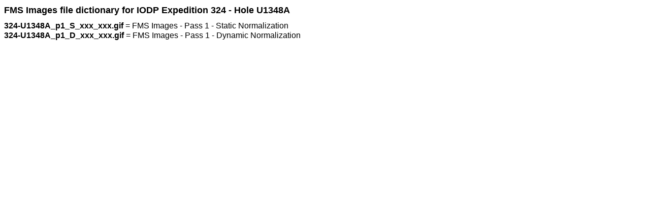

--- FILE ---
content_type: text/html; charset=UTF-8
request_url: https://mlp.ldeo.columbia.edu/data/iodp-usio/exp324/U1348A/documents/324-U1348A_dictionary-fms.html
body_size: 475
content:
<!DOCTYPE html>
<html>
<head>
<link rel="stylesheet" href="/data/etc/logdb.css">
<title>FMS Images file dictionary for IODP Expedition 324 - Hole U1348A</title>
</head>
<body>
<p style="font-size:1.1em;font-weight: bold;">FMS Images file dictionary for IODP Expedition 324 - Hole U1348A</p>
<b>324-U1348A_p1_S_xxx_xxx.gif</b> = FMS Images - Pass 1 - Static Normalization<br>
<b>324-U1348A_p1_D_xxx_xxx.gif</b> = FMS Images - Pass 1 - Dynamic Normalization<br>
</body></html>


--- FILE ---
content_type: text/css
request_url: https://mlp.ldeo.columbia.edu/data/etc/logdb.css
body_size: 1306
content:
body {
font-family:Arial;Helvetica;sans-serif;
line-height:1.2;
font-size:1.0em;
font-kerning: none;
}

a:link {
text-decoration: none;
color:#1e73be;
}
a:visited {
text-decoration: none;
color:#00bcff;
}
ul {
margin-top:0;
margin-left:30px;
padding:0;
line-height:1.2;
}
table {
  border-collapse: collapse;
}
td {
  text-align:center;
  vertical-align:middle;
  padding:2px 5px;
}
p {
    margin:10px 0px;
}
tt {
    line-height:1.2;
    font-size:1.2em;
    color:#808080;
}
#holeindex1 {
  border-collapse: collapse;
  width:900;
}
#holeindex1 td {
  text-align:center;
  vertical-align:middle;
  padding:2px 5px;
  white-space: nowrap;
}
#holeindex1 tr:nth-child(even) {
background-color: #eee;
}

#holeindex2 {
  border-collapse: collapse;
  width:900;
}
#holeindex2 td {
  text-align:center;
  vertical-align:middle;
  padding:2px 5px;
}
#dlistable {
  border-collapse: collapse;
  width:100%;
}
#dlistable td {
  text-align:left;
  vertical-align:middle;
  padding:2px 2px;
  white-space: nowrap;
}
#dlistable tr:nth-child(even) {
background-color: #eee;
}

#dataindex {
  border-collapse: collapse;
  width:100%;
}
#dataindex tr {
  line-height:1.0;
}
#dataindex td {
  text-align:left;
  vertical-align:middle;
  padding:0;
  white-space: nowrap;
}
.grey
{
  color:#808080;
  font-size:0.9em;
}

